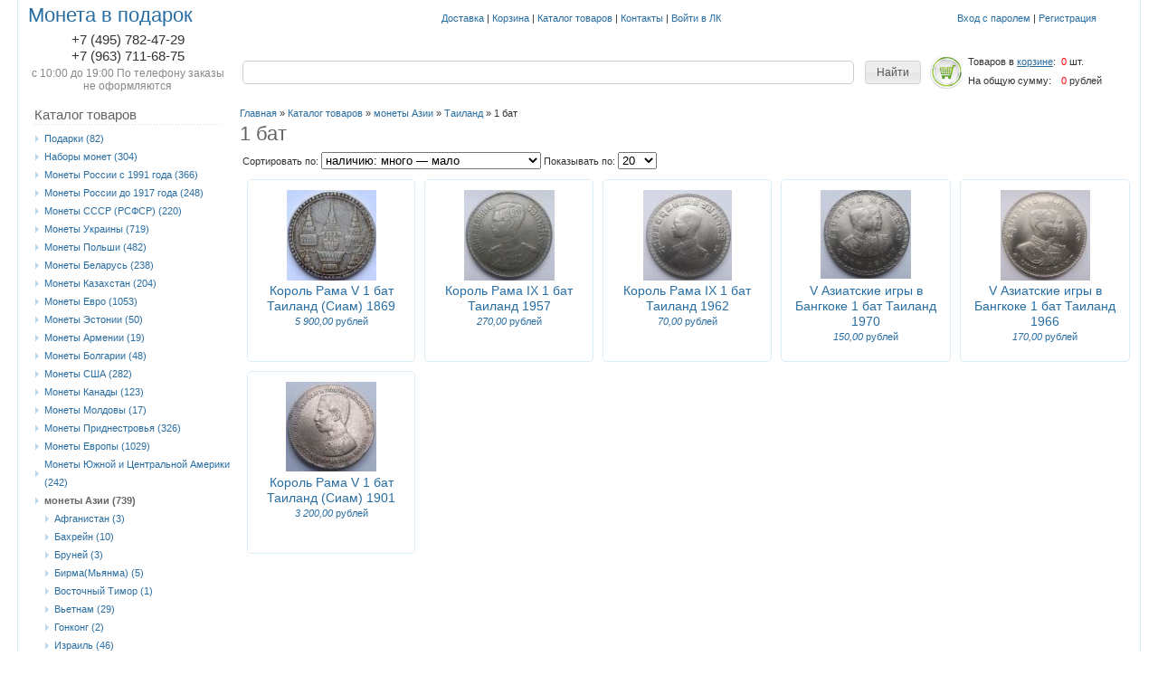

--- FILE ---
content_type: text/html; charset=utf-8
request_url: https://monetagifts.ru/catalog/1-%D0%B1%D0%B0%D1%82
body_size: 7585
content:
<!DOCTYPE html PUBLIC "-//W3C//DTD XHTML 1.1//EN" "http://www.w3.org/TR/xhtml11/DTD/xhtml11.dtd">
<html xmlns="http://www.w3.org/1999/xhtml" xml:lang="ru" lang="ru">
<head>
  <title>1 бат</title>
  <meta name="keywords" content="1 бат" />
  <meta name="description" content="1 бат" />
  <meta http-equiv="X-UA-Compatible" content="IE=7" />
  <meta http-equiv="Content-Type" content="text/html; charset=utf-8" />
  <meta http-equiv="Content-Language" content="ru" />
  <link rel="icon" href="/design/favicon.ico" type="image/x-icon" />
  <link rel="shortcut icon" href="/design/favicon.ico" type="image/x-icon" />
  
  
      <link rel="canonical" href="https://monetagifts.ru/catalog/1-%D0%B1%D0%B0%D1%82" />
    
  
  <link rel="stylesheet" href="/design//forall/css/reset_01.css" type="text/css" />
  <link rel="stylesheet" href="/design//forall/css/nyroModal/nyroModal.full.css" type="text/css" />
  <link rel="stylesheet" href="/design//forall/css/jquery-ui/jquery.ui.all.min.css" type="text/css" />
  
  
      
        
  <link rel="stylesheet" href="/design/main.css?design=light&lc=1679666925" type="text/css" />
  
    
  
  <script type="text/javascript" src="/design//forall/js/jquery-1.4.2_nyroModal-1.6.2_validate_capslock_jquery-ui-1.8.4.custom.version2.min.js"></script>
  
      
        <link rel="stylesheet" href="/design/jquery.fancybox-1.3.4.css" type="text/css" />
  <script type="text/javascript" src="/design/jquery.fancybox-1.3.4.pack.js"></script>
  
  <script type="text/javascript" src="/design/main.js?design=light&lc=1679666925"></script>
</head>
<body lang="ru">
  <div class="content">
    <table class="contentTable" >
      <thead>
        <tr>
          <td class="contentTableHeadMain" rowspan="2">
            
            <div class="logo"><a href="https://monetagifts.ru/">Монета в подарок</a></div>
            
            <table>
              
                              <tr>
                  <td class="contentTableHeadMainPhone">
                    +7 (495) 782-47-29
                  </td>
                </tr>
                            
              
                              <tr>
                  <td class="contentTableHeadMainPhone">
                    +7 (963) 711-68-75
                  </td>
                </tr>
                          
              
                            
                              <tr>
                  <td class="contentTableHeadMainWorkTime">
                    с 10:00 до 19:00  По телефону заказы не оформляются
                  </td>
                </tr>
                            
              
                            
              
                          </table>
          
          </td>
          
          
          <td class="contentTableHeadNavigation">
                                                            <a href="https://monetagifts.ru/page/Доставка"  title="Доставка">Доставка</a> |                                  <a href="https://monetagifts.ru/cart"  title="Ваша корзина">Корзина</a> |                                  <a href="https://monetagifts.ru/catalog"  title="Полный список товаров на сайте">Каталог товаров</a> |                                  <a href="https://monetagifts.ru/feedback"  title="Связь с администрацией магазина">Контакты</a> |                                  <a href="https://monetagifts.ru/user/login"  title="Вход в личный кабинет покупателя">Войти в ЛК</a>                                                     </td>
          
          
          <td>
                          <div class="contentTableHeadUserInfo">
                                  <a href="https://monetagifts.ru/user/login">Вход с паролем</a> |
                  <a href="https://monetagifts.ru/user/register">Регистрация</a>
                              </div>
                      </td>
        </tr>
        
        <tr>
          
          
          <td class="Search">
              <form action="https://monetagifts.ru/search" class="SearchForm" method="get">
                <table class="SearchFormTable">
                  <tr>
                    <td class="cell1"><input name="q" value="" class="SearchFormText cornerAll" /><input type="hidden" name="goods_search_field_id" value="0" /></td>
                    <td class="cell2"><input type="submit" value="Найти" class="SearchFormSubmit" /></td>
                  </tr>
                </table>
              </form>
          </td>
          
          
          <td class="contentTableHeadCart">
            <table>
              <tr>
                <td rowspan="2" class="valignMiddle"><a href="https://monetagifts.ru/cart"><span class="orderIcon cart"></span></a></td>
                <td>Товаров в <a href="https://monetagifts.ru/cart" class="underline"> корзине</a>:</td>
                <td id="cartCount">
                                      <span class="red">0</span> шт.
                                  </td>
              </tr>
              <tr>
                <td>На общую сумму:</td>
                <td id="cartSum">
                                      <span class="red">0</span> рублей
                                  </td>
              </tr>
            </table>
          </td>
        </tr>
        
      </thead>
      
      <tbody>
        <tr>
          <td class="contentTbodyCatalog">
            
            <h4 class="contentTbodyCatalogHeader">Каталог товаров</h4>
                                                            <ul>                     <li>
                       <a href="https://monetagifts.ru/catalog/Подарки-к-Новому-Году"
                                                 >
                        Подарки
                        
                                                 (82)
                        
                                              </a>
                    </li>                                                                                                       <li>
                       <a href="https://monetagifts.ru/catalog/Наборы-монет-1"
                                                 >
                        Наборы монет
                        
                                                 (304)
                        
                                              </a>
                    </li>                                                                                                       <li>
                       <a href="https://monetagifts.ru/catalog/Монеты-России-с-1991-года-1"
                                                 >
                        Монеты России с 1991 года
                        
                                                 (366)
                        
                                              </a>
                    </li>                                                                                                       <li>
                       <a href="https://monetagifts.ru/catalog/Монеты-России-до-1917-года-1"
                                                 >
                        Монеты России до 1917 года
                        
                                                 (248)
                        
                                              </a>
                    </li>                                                                                                       <li>
                       <a href="https://monetagifts.ru/catalog/Монеты-СССР-1"
                                                 >
                        Монеты СССР (РСФСР)
                        
                                                 (220)
                        
                                              </a>
                    </li>                                                                                                       <li>
                       <a href="https://monetagifts.ru/catalog/Монеты-Украины-1"
                                                 >
                        Монеты Украины
                        
                                                 (719)
                        
                                              </a>
                    </li>                                                                                                       <li>
                       <a href="https://monetagifts.ru/catalog/Монеты-Польши-1"
                                                 >
                        Монеты Польши
                        
                                                 (482)
                        
                                              </a>
                    </li>                                                                                                       <li>
                       <a href="https://monetagifts.ru/catalog/Монеты-Беларусь-1"
                                                 >
                        Монеты Беларусь
                        
                                                 (238)
                        
                                              </a>
                    </li>                                                                                                       <li>
                       <a href="https://monetagifts.ru/catalog/Монеты-Казахстан-1"
                                                 >
                        Монеты Казахстан
                        
                                                 (204)
                        
                                              </a>
                    </li>                                                                                                       <li>
                       <a href="https://monetagifts.ru/catalog/Монеты-Eвро"
                                                 >
                        Монеты  Eвро
                        
                                                 (1053)
                        
                                              </a>
                    </li>                                                                                                       <li>
                       <a href="https://monetagifts.ru/catalog/Эстония"
                                                 >
                        Монеты Эстонии
                        
                                                 (50)
                        
                                              </a>
                    </li>                                                                                                       <li>
                       <a href="https://monetagifts.ru/catalog/Армения"
                                                 >
                        Монеты Армении
                        
                                                 (19)
                        
                                              </a>
                    </li>                                                                                                       <li>
                       <a href="https://monetagifts.ru/catalog/Болгария"
                                                 >
                        Монеты Болгарии
                        
                                                 (48)
                        
                                              </a>
                    </li>                                                                                                       <li>
                       <a href="https://monetagifts.ru/catalog/Монеты-США"
                                                 >
                        Монеты США
                        
                                                 (282)
                        
                                              </a>
                    </li>                                                                                                       <li>
                       <a href="https://monetagifts.ru/catalog/Монеты-Канады"
                                                 >
                        Монеты Канады
                        
                                                 (123)
                        
                                              </a>
                    </li>                                                                                                       <li>
                       <a href="https://monetagifts.ru/catalog/Монеты-Молдовы"
                                                 >
                        Монеты Молдовы
                        
                                                 (17)
                        
                                              </a>
                    </li>                                                                                                       <li>
                       <a href="https://monetagifts.ru/catalog/Монеты-Приднестровья"
                                                 >
                        Монеты Приднестровья
                        
                                                 (326)
                        
                                              </a>
                    </li>                                                                                                       <li>
                       <a href="https://monetagifts.ru/catalog/Монеты-Европы"
                                                 >
                        Монеты Европы
                        
                                                 (1029)
                        
                                              </a>
                    </li>                                                                                                       <li>
                       <a href="https://monetagifts.ru/catalog/Монеты-Южной-и-Центральной"
                                                 >
                        Монеты Южной и Центральной Америки
                        
                                                 (242)
                        
                                              </a>
                    </li>                                                                                                       <li>
                       <a href="https://monetagifts.ru/catalog/монеты-Азии"
                                                      class="contentTbodyCatalogCurentBranch"
                                                 >
                        монеты Азии
                        
                                                 (739)
                        
                                              </a>
                                                                                                      <ul>                     <li>
                       <a href="https://monetagifts.ru/catalog/Афганистан"
                                                 >
                        Афганистан
                        
                                                 (3)
                        
                                              </a>
                    </li>                                                                                                       <li>
                       <a href="https://monetagifts.ru/catalog/Бахрейн"
                                                 >
                        Бахрейн
                        
                                                 (10)
                        
                                              </a>
                    </li>                                                                                                       <li>
                       <a href="https://monetagifts.ru/catalog/Бруней"
                                                 >
                        Бруней
                        
                                                 (3)
                        
                                              </a>
                    </li>                                                                                                       <li>
                       <a href="https://monetagifts.ru/catalog/Бирма-Мьянма"
                                                 >
                        Бирма(Мьянма)
                        
                                                 (5)
                        
                                              </a>
                    </li>                                                                                                       <li>
                       <a href="https://monetagifts.ru/catalog/Восточный-Тимор"
                                                 >
                        Восточный Тимор
                        
                                                 (1)
                        
                                              </a>
                    </li>                                                                                                       <li>
                       <a href="https://monetagifts.ru/catalog/Вьетнам"
                                                 >
                        Вьетнам
                        
                                                 (29)
                        
                                              </a>
                    </li>                                                                                                       <li>
                       <a href="https://monetagifts.ru/catalog/Гонконг"
                                                 >
                        Гонконг
                        
                                                 (2)
                        
                                              </a>
                    </li>                                                                                                       <li>
                       <a href="https://monetagifts.ru/catalog/Израиль"
                                                 >
                        Израиль
                        
                                                 (46)
                        
                                              </a>
                    </li>                                                                                                       <li>
                       <a href="https://monetagifts.ru/catalog/Индия"
                                                 >
                        Индия
                        
                                                 (73)
                        
                                              </a>
                    </li>                                                                                                       <li>
                       <a href="https://monetagifts.ru/catalog/Индонезия"
                                                 >
                        Индонезия
                        
                                                 (21)
                        
                                              </a>
                    </li>                                                                                                       <li>
                       <a href="https://monetagifts.ru/catalog/Иордания"
                                                 >
                        Иордания
                        
                                                 (16)
                        
                                              </a>
                    </li>                                                                                                       <li>
                       <a href="https://monetagifts.ru/catalog/Иран"
                                                 >
                        Иран
                        
                                                 (56)
                        
                                              </a>
                    </li>                                                                                                       <li>
                       <a href="https://monetagifts.ru/catalog/Ирак-2"
                                                 >
                        Ирак
                        
                                                 (37)
                        
                                              </a>
                    </li>                                                                                                       <li>
                       <a href="https://monetagifts.ru/catalog/Йемен"
                                                 >
                        Йемен
                        
                                                 (17)
                        
                                              </a>
                    </li>                                                                                                       <li>
                       <a href="https://monetagifts.ru/catalog/Камбоджа"
                                                 >
                        Камбоджа
                        
                                                 (5)
                        
                                              </a>
                    </li>                                                                                                       <li>
                       <a href="https://monetagifts.ru/catalog/Катар"
                                                 >
                        Катар
                        
                                                 (7)
                        
                                              </a>
                    </li>                                                                                                       <li>
                       <a href="https://monetagifts.ru/catalog/Китай"
                                                 >
                        Китай
                        
                                                 (74)
                        
                                              </a>
                    </li>                                                                                                       <li>
                       <a href="https://monetagifts.ru/catalog/КНДР-Северная-Корея"
                                                 >
                        КНДР(Северная Корея)
                        
                                                 (6)
                        
                                              </a>
                    </li>                                                                                                       <li>
                       <a href="https://monetagifts.ru/catalog/Кувейт"
                                                 >
                        Кувейт
                        
                                                 (3)
                        
                                              </a>
                    </li>                                                                                                       <li>
                       <a href="https://monetagifts.ru/catalog/Курдистан"
                                                 >
                        Курдистан
                        
                                                 (1)
                        
                                              </a>
                    </li>                                                                                                       <li>
                       <a href="https://monetagifts.ru/catalog/Кыргыстан"
                                                 >
                        Кыргыстан
                        
                                                 (13)
                        
                                              </a>
                    </li>                                                                                                       <li>
                       <a href="https://monetagifts.ru/catalog/Лаос"
                                                 >
                        Лаос
                        
                                                 (3)
                        
                                              </a>
                    </li>                                                                                                       <li>
                       <a href="https://monetagifts.ru/catalog/Ливан"
                                                 >
                        Ливан
                        
                                                 (26)
                        
                                              </a>
                    </li>                                                                                                       <li>
                       <a href="https://monetagifts.ru/catalog/Малайзия"
                                                 >
                        Малайзия
                        
                                                 (10)
                        
                                              </a>
                    </li>                                                                                                       <li>
                       <a href="https://monetagifts.ru/catalog/Мальдивы"
                                                 >
                        Мальдивы
                        
                                                 (9)
                        
                                              </a>
                    </li>                                                                                                       <li>
                       <a href="https://monetagifts.ru/catalog/Монголия-2"
                                                 >
                        Монголия
                        
                                                 (42)
                        
                                              </a>
                    </li>                                                                                                       <li>
                       <a href="https://monetagifts.ru/catalog/Нагорный-Карабах"
                                                 >
                        Нагорный Карабах
                        
                                                 (7)
                        
                                              </a>
                    </li>                                                                                                       <li>
                       <a href="https://monetagifts.ru/catalog/Непал"
                                                 >
                        Непал
                        
                                                 (15)
                        
                                              </a>
                    </li>                                                                                                       <li>
                       <a href="https://monetagifts.ru/catalog/ОАЭ"
                                                 >
                        ОАЭ
                        
                                                 (36)
                        
                                              </a>
                    </li>                                                                                                       <li>
                       <a href="https://monetagifts.ru/catalog/Оман"
                                                 >
                        Оман
                        
                                                 (13)
                        
                                              </a>
                    </li>                                                                                                       <li>
                       <a href="https://monetagifts.ru/catalog/Пакистан"
                                                 >
                        Пакистан
                        
                                                 (1)
                        
                                              </a>
                    </li>                                                                                                       <li>
                       <a href="https://monetagifts.ru/catalog/Палестина"
                                                 >
                        Палестина
                        
                                                 (10)
                        
                                              </a>
                    </li>                                                                                                       <li>
                       <a href="https://monetagifts.ru/catalog/Саудовская-Аравия"
                                                 >
                        Саудовская Аравия
                        
                                                 (17)
                        
                                              </a>
                    </li>                                                                                                       <li>
                       <a href="https://monetagifts.ru/catalog/Монеты-Сингапура"
                                                 >
                        Сингапур
                        
                                                 (11)
                        
                                              </a>
                    </li>                                                                                                       <li>
                       <a href="https://monetagifts.ru/catalog/Сирия"
                                                 >
                        Сирия
                        
                                                 (24)
                        
                                              </a>
                    </li>                                                                                                       <li>
                       <a href="https://monetagifts.ru/catalog/Таджикистан"
                                                 >
                        Таджикистан
                        
                                                 (5)
                        
                                              </a>
                    </li>                                                                                                       <li>
                       <a href="https://monetagifts.ru/catalog/Таиланд"
                                                      class="contentTbodyCatalogCurentBranch"
                                                 >
                        Таиланд
                        
                                                 (36)
                        
                                              </a>
                                                                                                      <ul>                     <li>
                       <a href="https://monetagifts.ru/catalog/20-батов"
                                                 >
                        20 бат
                        
                                                 (4)
                        
                                              </a>
                    </li>                                                                                                       <li>
                       <a href="https://monetagifts.ru/catalog/10-батов"
                                                 >
                        10 бат
                        
                                                 (3)
                        
                                              </a>
                    </li>                                                                                                       <li>
                       <a href="https://monetagifts.ru/catalog/5-батов"
                                                 >
                        5 бат
                        
                                                 (2)
                        
                                              </a>
                    </li>                                                                                                       <li>
                       <a href="https://monetagifts.ru/catalog/2-бата"
                                                 >
                        2 бата
                        
                                                 (5)
                        
                                              </a>
                    </li>                                                                                                       <li>
                       <a href="https://monetagifts.ru/catalog/1-бат"
                                                      class="contentTbodyCatalogCurent"
                                                 >
                        1 бат
                        
                                                 (6)
                        
                                              </a>
                    </li>                                      </ul></li>                                                                                                       <li>
                       <a href="https://monetagifts.ru/catalog/Туркменистан"
                                                 >
                        Туркменистан
                        
                                                 (2)
                        
                                              </a>
                    </li>                                                                                                       <li>
                       <a href="https://monetagifts.ru/catalog/Узбекистан"
                                                 >
                        Узбекистан
                        
                                                 (1)
                        
                                              </a>
                    </li>                                                                                                       <li>
                       <a href="https://monetagifts.ru/catalog/Филиппины"
                                                 >
                        Филиппины
                        
                                                 (18)
                        
                                              </a>
                    </li>                                                                                                       <li>
                       <a href="https://monetagifts.ru/catalog/Шри-Ланка"
                                                 >
                        Шри-Ланка
                        
                                                 (11)
                        
                                              </a>
                    </li>                                                                                                       <li>
                       <a href="https://monetagifts.ru/catalog/Южная-Корея"
                                                 >
                        Южная Корея
                        
                                                 (1)
                        
                                              </a>
                    </li>                                                                                                       <li>
                       <a href="https://monetagifts.ru/catalog/Япония"
                                                 >
                        Япония
                        
                                                 (30)
                        
                                              </a>
                    </li>                                                                                                       <li>
                       <a href="https://monetagifts.ru/catalog/Хайдарабад"
                                                 >
                        Хайдарабад
                        
                                                 (2)
                        
                                              </a>
                    </li>                                                                                                       <li>
                       <a href="https://monetagifts.ru/catalog/Тибет"
                                                 >
                        Тибет
                        
                                                 (9)
                        
                                              </a>
                    </li>                                                                                                       <li>
                       <a href="https://monetagifts.ru/catalog/Гвалиор"
                                                 >
                        Гвалиор
                        
                                                 (5)
                        
                                              </a>
                    </li>                                                                                                       <li>
                       <a href="https://monetagifts.ru/catalog/Тайвань"
                                                 >
                        Тайвань
                        
                                                 (3)
                        
                                              </a>
                    </li>                                                                                                       <li>
                       <a href="https://monetagifts.ru/catalog/Индаур-2"
                                                 >
                        Индаур
                        
                                                 (1)
                        
                                              </a>
                    </li>                                      </ul></li>                                                                                                       <li>
                       <a href="https://monetagifts.ru/catalog/Монеты-Австралии-и-Океании"
                                                 >
                        Монеты Австралии и Океании
                        
                                                 (148)
                        
                                              </a>
                    </li>                                                                                                       <li>
                       <a href="https://monetagifts.ru/catalog/Монеты-Северной-Америки"
                                                 >
                        Монеты Северной Америки
                        
                                                 (69)
                        
                                              </a>
                    </li>                                                                                                       <li>
                       <a href="https://monetagifts.ru/catalog/Монеты-Африки"
                                                 >
                        Монеты Африки
                        
                                                 (588)
                        
                                              </a>
                    </li>                                                                                                       <li>
                       <a href="https://monetagifts.ru/catalog/Аксессуары-для-монет-1"
                                                 >
                        Аксессуары для монет
                        
                                                 (53)
                        
                                              </a>
                    </li>                                                                                                       <li>
                       <a href="https://monetagifts.ru/catalog/Монеты-в-подарок-1"
                                                 >
                        Монеты в подарок
                        
                                                 (87)
                        
                                              </a>
                    </li>                                                                                                       <li>
                       <a href="https://monetagifts.ru/catalog/Жетоны-и-медали-1"
                                                 >
                        Жетоны и медали
                        
                                                 (202)
                        
                                              </a>
                    </li>                                                                                                       <li>
                       <a href="https://monetagifts.ru/catalog/Коллекции-монет-1"
                                                 >
                        Коллекции монет
                        
                                                 (18)
                        
                                              </a>
                    </li>                                                                                                       <li>
                       <a href="https://monetagifts.ru/catalog/Каталоги-монет-1"
                                                 >
                        Каталоги монет
                        
                                                 (8)
                        
                                              </a>
                    </li>                                                                                                       <li>
                       <a href="https://monetagifts.ru/catalog/Монеты-по-темам-1"
                                                 >
                        Монеты по темам
                        
                                                 (20)
                        
                                              </a>
                    </li>                                                                                                       <li>
                       <a href="https://monetagifts.ru/catalog/Сувениры-для-нумизматов-1"
                                                 >
                        Сувениры для нумизматов
                        
                                                 (9)
                        
                                              </a>
                    </li>                                                                                                       <li>
                       <a href="https://monetagifts.ru/catalog/Фарфор"
                                                 >
                        Фарфор
                        
                                                 (3)
                        
                                              </a>
                    </li>                                                                                                       <li>
                       <a href="https://monetagifts.ru/catalog/Бонистика-1"
                                                 >
                        Бонистика
                        
                                                 (151)
                        
                                              </a>
                    </li>                                                                                                       <li>
                       <a href="https://monetagifts.ru/catalog/Фалеристика-1"
                                                 >
                        Фалеристика
                        
                                                 (164)
                        
                                              </a>
                    </li>                                                                                                       <li>
                       <a href="https://monetagifts.ru/catalog/Новая-категория-2"
                                                 >
                        Филателия
                        
                                                 (166)
                        
                                              </a>
                    </li>                                                                                                       <li>
                       <a href="https://monetagifts.ru/catalog/Брелки"
                                                 >
                        Брелки
                        
                                                 (2)
                        
                                              </a>
                    </li>                                      </ul>                                                                                      <form action="" method="get">
                
                                  <br /><h4 class="contentTbodyCatalogHeader noBorder">Цена</h4>
                  <div class="contentTbodySearchPriceFilterBlock cornerAll">
                    <div class="goodsFilterPriceRangePointers"><div class="min">70</div><div class="max">5900</div></div>
                    <div id="goods-filter-price-slider"></div>
                    <div class="goodsFilterPriceInfo">
                      от <input id="goods-filter-min-price" type="text" name="form[filter][price][min]" value="70" autocomplete="off" />
                      до <input id="goods-filter-max-price" type="text" name="form[filter][price][max]" value="5900" autocomplete="off" />
                      <input type="hidden" name="form[filter][available_price][min]" value="70" /><input type="hidden" name="form[filter][available_price][max]" value="5900" />
                    </div>
                    <div class="goodsFilterPriceSubmit">
                      <input type="submit" value="Показать" />
                    </div>
                  </div>
                                
                
                                
              </form>
                        
            
            
                          
                              <br /><h4 class="contentTbodyCatalogHeader"><a href="https://monetagifts.ru/compare">Сравнение товаров</a></h4>
                <div class="contentTbodyCompare">
                                      <em class="contentTbodyCompareEmpty">Нет товаров для сравнения</em>
                                  </div>
                                      
            
                        
            
                          
                              <br /><h4 class="contentTbodyCatalogHeader"><a href="https://monetagifts.ru/news">Лента новостей</a></h4>
                <div class="contentTbodyNews">
                  
                  <div class="contentTbodyNewsBlock">
                                          <div class="contentTbodyNewsBlockItem"> 
                        <a href="https://monetagifts.ru/news/%D0%9F%D0%BE%D1%81%D1%82%D1%83%D0%BF%D0%BB%D0%B5%D0%BD%D0%B8%D0%B5-%D0%BC%D0%BE%D0%BD%D0%B5%D1%82-1" class="contentTbodyNewsBlockItemTitle" title="Перейти к странице новости">Поступление монет</a><br />
                        
                        <div class="newsListBlockItemPreview">Наш каталог пополнился новыми монетами: монетами России номиналом 25 рублей &quot;Фиксики&quot;, монеты Украины  5 гривен &quot;Год коня&quot;(нейзильбер ),5 гривен &quot;Круглый бычок&quot;.&quot;Рак-отшельник&quot;(нейзильбер) ; монеты 2 евро Германии &quot;Конрад Аденауэр&quot;, Словакии &quot;Терчин&quot;, Литвы &quot;Малая Литва&quot;, ,200 тенге Казахстана &quot;Куреш&quot;, монеты   1 доллар США серии &quot;Американские инновации&quot; Селекционер Норман Борлоуг. Айова.&quot;, , 25 центов США &quot;Мейфлауэр.250 лет США&quot;; монеты 1 рубль Приднестровья &quot;Гвоздика изменчивая&quot;. </div>
                                              </div>
                                          <div class="contentTbodyNewsBlockItem"> 
                        <a href="https://monetagifts.ru/news/%D0%9D%D0%BE%D0%B2%D0%BE%D1%81%D1%82%D0%B8-%D0%9D%D0%B0%D1%86-%D0%91%D0%B0%D0%BD%D0%BA%D0%B0-%D0%A0%D0%BE%D1%81%D1%81%D0%B8%D0%B8-1" class="contentTbodyNewsBlockItemTitle" title="Перейти к странице новости">Новости Банка России</a><br />
                        
                        <div class="newsListBlockItemPreview">Выпускается монетаК 200-летию Михаила Салтыкова-Щедрина </div>
                                              </div>
                                      </div>
                  <a href="https://monetagifts.ru/news">Архив новостей</a>
                </div>
                            
                            
                            
              
                                    </td>
          <td colspan="2" class="valignTop">
            <div class="contentTbBodyNavigate">
  <a href="https://monetagifts.ru/">Главная</a>
  
      &raquo; <a href="https://monetagifts.ru/catalog" >Каталог товаров</a>
           &raquo; <a href="https://monetagifts.ru/catalog/монеты-Азии" >монеты Азии</a>           &raquo; <a href="https://monetagifts.ru/catalog/Таиланд" >Таиланд</a>           &raquo; <span>1 бат</span>      </div>
<h1>1 бат</h1>
<table>
  
  
      
    <tr>
      
      <td>
        <form action="">
          <div>
            
                
            
                          Сортировать по:
              <select name="goods_search_field_id" onchange="this.form.submit();">
                                  <option value="1" >цене: Дорогие — Дешевые</option>
                                  <option value="2" >цене: Дешевые — Дорогие</option>
                                  <option value="9" >изображению: есть — нет</option>
                                  <option value="10" >изображению: нет — есть</option>
                                  <option value="3" >названию: А — я</option>
                                  <option value="4" >названию: я — А</option>
                                  <option value="5" selected="selected">наличию: много — мало</option>
                                  <option value="6" >наличию: мало — много</option>
                                  <option value="7" >дате: новые — старые</option>
                                  <option value="8" >дате: старые — новые</option>
                                  <option value="11" >рейтингу: Хорошие — Плохие</option>
                                  <option value="12" >рейтингу: Плохие — Хорошие</option>
                                  <option value="13" >количеству отзывов: Много — Мало</option>
                                  <option value="14" >количеству отзывов: Мало — Много</option>
                              </select>
                        
            
                          Показывать по:
              <select name="per_page" onchange="this.form.submit();">
                                  <option value="20" selected="selected">20</option>
                                  <option value="40" >40</option>
                                  <option value="60" >60</option>
                                  <option value="80" >80</option>
                                  <option value="100" >100</option>
                              </select>
                      </div>
        </form>
      </td>
      
      
      
      <td class="alignRight">
        <div>
                  </div>
      </td>
      
    </tr>
    
    
  
  <tr>
    <td colspan="2">
      <table>
        <tr>
          
          
                                		<td class="goodsListItem">  
                <div class="goodsListItemBlock withBorder cornerAll">
          		    <div class="goodsListItemImage"><a href="https://monetagifts.ru/goods/%D0%9A%D0%BE%D1%80%D0%BE%D0%BB%D1%8C-%D0%A0%D0%B0%D0%BC%D0%B0-V-1-%D0%B1%D0%B0%D1%82-%D0%A2%D0%B0%D0%B8%D0%BB%D0%B0%D0%BD%D0%B4-%D0%A1%D0%B8%D0%B0%D0%BC-4?from=OTE2"><img class="goods-image-small" src="https://i4.storeland.net/3/981/209801615/eb5c13/korol-rama-v-1-bat-tailand-siam-1869.jpg" alt="Король Рама V 1 бат Таиланд (Сиам) 1869" /></a></div>
          		    <h3 class="goodsListItemName"><a href="https://monetagifts.ru/goods/%D0%9A%D0%BE%D1%80%D0%BE%D0%BB%D1%8C-%D0%A0%D0%B0%D0%BC%D0%B0-V-1-%D0%B1%D0%B0%D1%82-%D0%A2%D0%B0%D0%B8%D0%BB%D0%B0%D0%BD%D0%B4-%D0%A1%D0%B8%D0%B0%D0%BC-4?from=OTE2">Король Рама V 1 бат Таиланд (Сиам) 1869</a></h3>
          		    <div class="goodsListItemPriceNew">
            		    <a href="https://monetagifts.ru/goods/%D0%9A%D0%BE%D1%80%D0%BE%D0%BB%D1%8C-%D0%A0%D0%B0%D0%BC%D0%B0-V-1-%D0%B1%D0%B0%D1%82-%D0%A2%D0%B0%D0%B8%D0%BB%D0%B0%D0%BD%D0%B4-%D0%A1%D0%B8%D0%B0%D0%BC-4?from=OTE2&mod_id=314717651"><span title="5 900,00 российских рублей"><span class="num">5 900,00</span> <span>рублей</span></span></a>
            		  </div>  
            		  <div class="goodsListItemPriceOld">
          		       
          		    </div>
                </div>
              </td>
          		          	          		<td class="goodsListItem">  
                <div class="goodsListItemBlock withBorder cornerAll">
          		    <div class="goodsListItemImage"><a href="https://monetagifts.ru/goods/%D0%9A%D0%BE%D1%80%D0%BE%D0%BB%D1%8C-%D0%A0%D0%B0%D0%BC%D0%B0-IX-1-%D0%B1%D0%B0%D1%82-%D0%A2%D0%B0%D0%B8%D0%BB%D0%B0%D0%BD%D0%B4-2?from=OTE2"><img class="goods-image-small" src="https://i3.storeland.net/3/839/208384873/eb5c13/img20241228111130549-2-jpg.jpg" alt="Король Рама IX 1 бат  Таиланд 1957" /></a></div>
          		    <h3 class="goodsListItemName"><a href="https://monetagifts.ru/goods/%D0%9A%D0%BE%D1%80%D0%BE%D0%BB%D1%8C-%D0%A0%D0%B0%D0%BC%D0%B0-IX-1-%D0%B1%D0%B0%D1%82-%D0%A2%D0%B0%D0%B8%D0%BB%D0%B0%D0%BD%D0%B4-2?from=OTE2">Король Рама IX 1 бат  Таиланд 1957</a></h3>
          		    <div class="goodsListItemPriceNew">
            		    <a href="https://monetagifts.ru/goods/%D0%9A%D0%BE%D1%80%D0%BE%D0%BB%D1%8C-%D0%A0%D0%B0%D0%BC%D0%B0-IX-1-%D0%B1%D0%B0%D1%82-%D0%A2%D0%B0%D0%B8%D0%BB%D0%B0%D0%BD%D0%B4-2?from=OTE2&mod_id=314052709"><span title="270,00 российских рублей"><span class="num">270,00</span> <span>рублей</span></span></a>
            		  </div>  
            		  <div class="goodsListItemPriceOld">
          		       
          		    </div>
                </div>
              </td>
          		          	          		<td class="goodsListItem">  
                <div class="goodsListItemBlock withBorder cornerAll">
          		    <div class="goodsListItemImage"><a href="https://monetagifts.ru/goods/%D0%9A%D0%BE%D1%80%D0%BE%D0%BB%D1%8C-%D0%A0%D0%B0%D0%BC%D0%B0-IX-1-%D0%B1%D0%B0%D1%82-%D0%A2%D0%B0%D0%B8%D0%BB%D0%B0%D0%BD%D0%B4?from=OTE2"><img class="goods-image-small" src="https://i1.storeland.net/3/839/208382846/eb5c13/img20241228110940885-2-jpg.jpg" alt="Король Рама IX 1 бат  Таиланд 1962" /></a></div>
          		    <h3 class="goodsListItemName"><a href="https://monetagifts.ru/goods/%D0%9A%D0%BE%D1%80%D0%BE%D0%BB%D1%8C-%D0%A0%D0%B0%D0%BC%D0%B0-IX-1-%D0%B1%D0%B0%D1%82-%D0%A2%D0%B0%D0%B8%D0%BB%D0%B0%D0%BD%D0%B4?from=OTE2">Король Рама IX 1 бат  Таиланд 1962</a></h3>
          		    <div class="goodsListItemPriceNew">
            		    <a href="https://monetagifts.ru/goods/%D0%9A%D0%BE%D1%80%D0%BE%D0%BB%D1%8C-%D0%A0%D0%B0%D0%BC%D0%B0-IX-1-%D0%B1%D0%B0%D1%82-%D0%A2%D0%B0%D0%B8%D0%BB%D0%B0%D0%BD%D0%B4?from=OTE2&mod_id=314051394"><span title="70,00 российских рублей"><span class="num">70,00</span> <span>рублей</span></span></a>
            		  </div>  
            		  <div class="goodsListItemPriceOld">
          		       
          		    </div>
                </div>
              </td>
          		          	          		<td class="goodsListItem">  
                <div class="goodsListItemBlock withBorder cornerAll">
          		    <div class="goodsListItemImage"><a href="https://monetagifts.ru/goods/V-%D0%90%D0%B7%D0%B8%D0%B0%D1%82%D1%81%D0%BA%D0%B8%D0%B5-%D0%B8%D0%B3%D1%80%D1%8B-%D0%B2-%D0%91%D0%B0%D0%BD%D0%B3%D0%BA%D0%BE%D0%BA%D0%B5-1-%D0%B1%D0%B0%D1%82-2?from=OTE2"><img class="goods-image-small" src="https://i2.storeland.net/3/839/208382688/eb5c13/img20241228111018104-2-jpg.jpg" alt="V Азиатские игры в Бангкоке 1 бат  Таиланд 1970" /></a></div>
          		    <h3 class="goodsListItemName"><a href="https://monetagifts.ru/goods/V-%D0%90%D0%B7%D0%B8%D0%B0%D1%82%D1%81%D0%BA%D0%B8%D0%B5-%D0%B8%D0%B3%D1%80%D1%8B-%D0%B2-%D0%91%D0%B0%D0%BD%D0%B3%D0%BA%D0%BE%D0%BA%D0%B5-1-%D0%B1%D0%B0%D1%82-2?from=OTE2">V Азиатские игры в Бангкоке 1 бат  Таиланд 1970</a></h3>
          		    <div class="goodsListItemPriceNew">
            		    <a href="https://monetagifts.ru/goods/V-%D0%90%D0%B7%D0%B8%D0%B0%D1%82%D1%81%D0%BA%D0%B8%D0%B5-%D0%B8%D0%B3%D1%80%D1%8B-%D0%B2-%D0%91%D0%B0%D0%BD%D0%B3%D0%BA%D0%BE%D0%BA%D0%B5-1-%D0%B1%D0%B0%D1%82-2?from=OTE2&mod_id=314051330"><span title="150,00 российских рублей"><span class="num">150,00</span> <span>рублей</span></span></a>
            		  </div>  
            		  <div class="goodsListItemPriceOld">
          		       
          		    </div>
                </div>
              </td>
          		          	          		<td class="goodsListItem">  
                <div class="goodsListItemBlock withBorder cornerAll">
          		    <div class="goodsListItemImage"><a href="https://monetagifts.ru/goods/V-%D0%90%D0%B7%D0%B8%D0%B0%D1%82%D1%81%D0%BA%D0%B8%D0%B5-%D0%B8%D0%B3%D1%80%D1%8B-%D0%B2-%D0%91%D0%B0%D0%BD%D0%B3%D0%BA%D0%BE%D0%BA%D0%B5-1-%D0%B1%D0%B0%D1%82?from=OTE2"><img class="goods-image-small" src="https://i3.storeland.net/3/839/208382682/eb5c13/img20241228111113297-2-jpg.jpg" alt="V Азиатские игры в Бангкоке 1 бат Таиланд 1966" /></a></div>
          		    <h3 class="goodsListItemName"><a href="https://monetagifts.ru/goods/V-%D0%90%D0%B7%D0%B8%D0%B0%D1%82%D1%81%D0%BA%D0%B8%D0%B5-%D0%B8%D0%B3%D1%80%D1%8B-%D0%B2-%D0%91%D0%B0%D0%BD%D0%B3%D0%BA%D0%BE%D0%BA%D0%B5-1-%D0%B1%D0%B0%D1%82?from=OTE2">V Азиатские игры в Бангкоке 1 бат Таиланд 1966</a></h3>
          		    <div class="goodsListItemPriceNew">
            		    <a href="https://monetagifts.ru/goods/V-%D0%90%D0%B7%D0%B8%D0%B0%D1%82%D1%81%D0%BA%D0%B8%D0%B5-%D0%B8%D0%B3%D1%80%D1%8B-%D0%B2-%D0%91%D0%B0%D0%BD%D0%B3%D0%BA%D0%BE%D0%BA%D0%B5-1-%D0%B1%D0%B0%D1%82?from=OTE2&mod_id=314051325"><span title="170,00 российских рублей"><span class="num">170,00</span> <span>рублей</span></span></a>
            		  </div>  
            		  <div class="goodsListItemPriceOld">
          		       
          		    </div>
                </div>
              </td>
          		</tr><tr>          	          		<td class="goodsListItem">  
                <div class="goodsListItemBlock withBorder cornerAll">
          		    <div class="goodsListItemImage"><a href="https://monetagifts.ru/goods/%D0%9A%D0%BE%D1%80%D0%BE%D0%BB%D1%8C-%D0%A0%D0%B0%D0%BC%D0%B0-V-1-%D0%B1%D0%B0%D1%82-%D0%A2%D0%B0%D0%B8%D0%BB%D0%B0%D0%BD%D0%B4-%D0%A1%D0%B8%D0%B0%D0%BC?from=OTE2"><img class="goods-image-small" src="https://i1.storeland.net/3/367/203667072/eb5c13/korol-rama-v-1-bat-tailand-siam-1869.jpg" alt="Король Рама V 1 бат Таиланд (Сиам) 1901" /></a></div>
          		    <h3 class="goodsListItemName"><a href="https://monetagifts.ru/goods/%D0%9A%D0%BE%D1%80%D0%BE%D0%BB%D1%8C-%D0%A0%D0%B0%D0%BC%D0%B0-V-1-%D0%B1%D0%B0%D1%82-%D0%A2%D0%B0%D0%B8%D0%BB%D0%B0%D0%BD%D0%B4-%D0%A1%D0%B8%D0%B0%D0%BC?from=OTE2">Король Рама V 1 бат Таиланд (Сиам) 1901</a></h3>
          		    <div class="goodsListItemPriceNew">
            		    <a href="https://monetagifts.ru/goods/%D0%9A%D0%BE%D1%80%D0%BE%D0%BB%D1%8C-%D0%A0%D0%B0%D0%BC%D0%B0-V-1-%D0%B1%D0%B0%D1%82-%D0%A2%D0%B0%D0%B8%D0%BB%D0%B0%D0%BD%D0%B4-%D0%A1%D0%B8%D0%B0%D0%BC?from=OTE2&mod_id=311386235"><span title="3 200,00 российских рублей"><span class="num">3 200,00</span> <span>рублей</span></span></a>
            		  </div>  
            		  <div class="goodsListItemPriceOld">
          		       
          		    </div>
                </div>
              </td>
          		          	        	        </tr>
      </table>
    </td>
  </tr>
  
  
  
  <tr>
    
    <td colspan="2" class="alignRight">
      <div>
              </div>
    </td>
    
  </tr>
  
</table>
<script type="text/javascript">var gaJsHost = (("https:" == document.location.protocol) ? "https://ssl." : "http://www.");document.write(unescape("%3Cscript src='" + gaJsHost + "google-analytics.com/ga.js' type='text/javascript'%3E%3C/script%3E"));</script><script type="text/javascript">try {var pageTracker = _gat._getTracker("UA-11533324-6");pageTracker._trackPageview();} catch(err) { }</script><script type="text/javascript">(function(m,e,t,r,i,k,a){m[i]=m[i]||function(){(m[i].a=m[i].a||[]).push(arguments)};m[i].l=1*new Date();k=e.createElement(t),a=e.getElementsByTagName(t)[0],k.async=1,k.src=r,a.parentNode.insertBefore(k,a)}) (window,document,"script", "https://mc.yandex.ru/metrika/tag.js","ym");ym(1974103,"init",{clickmap:true,trackLinks:true,accurateTrackBounce:true,webvisor:true});</script><noscript><div><img src="https://mc.yandex.ru/watch/1974103" style="position:absolute; left:-9999px;" alt="" /></div></noscript><script>document.stat = '{"site_id":"3493","client_id":0,"goods_action":0,"s_ip":59651149,"s_uri":"https:\/\/monetagifts.ru\/catalog\/1-%D0%B1%D0%B0%D1%82","s_referer":null,"s_referer_url":"\/","f_fingerprint":"","f_user_agent":"Mozilla\/5.0 (Macintosh; Intel Mac OS X 10_15_7) AppleWebKit\/537.36 (KHTML, like Gecko) Chrome\/131.0.0.0 Safari\/537.36; ClaudeBot\/1.0; +claudebot@anthropic.com)","traffic_source_id":null,"traffic_source_ip":59651149,"traffic_source_utm_source":null,"traffic_source_utm_medium":null,"traffic_source_utm_campaign":null,"traffic_source_utm_term":null,"traffic_source_utm_content":null,"traffic_source_utm_position":null,"traffic_source_utm_matchtype":null,"traffic_source_utm_placement":null,"traffic_source_utm_network":null,"traffic_source_utm_referer":null,"goods_id":[]}';</script><script type="text/javascript" src="//stat-ch.storeland.ru/static/fp.js" async></script>
            
            
            
                        
            
          </td>
        </tr>
      </tbody>
      
      
      <tbody>
        <tr>
          <td colspan="3">
            <div class="alignCenter">
                                                            <a href="https://monetagifts.ru/page/Доставка"  title="Доставка">Доставка</a> |                                  <a href="https://monetagifts.ru/cart"  title="Ваша корзина">Корзина</a> |                                  <a href="https://monetagifts.ru/catalog"  title="Полный список товаров на сайте">Каталог товаров</a> |                                  <a href="https://monetagifts.ru/feedback"  title="Связь с администрацией магазина">Связь с администрацией</a>                                                       </div>
            <div class="alignCenter">&copy; 2026 &mdash; &laquo;Монета в подарок&raquo; Россия,Москва</div>
            <div class="alignCenter">Москва ИП</div>            
            <div class="alignCenter"><a href="http://www.ooo-kompas.ru">разработка и продвижение сайтов</a> - ООО КОМПАС</div>            
          </td>
        </tr>
      </tbody>
      
      
    </table>
  </div>
  
</body>
</html><script type="text/javascript">(function(){var b=document.createElement("script");b.type="text/javascript";b.async=true;b.src="https://moneta.storeland.ru/setcookie?sid=3493&u=e70ba603&g=w%CB%A7";var a=document.getElementsByTagName("script")[0];a.parentNode.insertBefore(b,a);})();</script><noscript><img width="1" height="1" src="https://moneta.storeland.ru/setcookie?sid=3493&u=e70ba603&g=w%CB%A7&img=1" alt=""/></noscript>

--- FILE ---
content_type: text/html; charset=UTF-8, text/html
request_url: https://stat-ch.storeland.ru/
body_size: 25
content:
{"memory":22488,"time":0.0002570152282714844,"errors":[],"notice":[]}